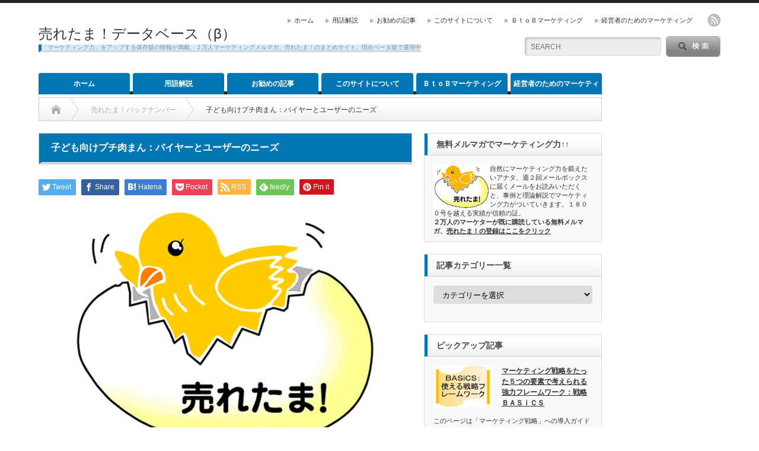

--- FILE ---
content_type: text/html; charset=UTF-8
request_url: https://uretama.com/uretama-20210426/
body_size: 17230
content:
<!DOCTYPE html PUBLIC "-//W3C//DTD XHTML 1.1//EN" "http://www.w3.org/TR/xhtml11/DTD/xhtml11.dtd">
<!--[if lt IE 9]><html xmlns="http://www.w3.org/1999/xhtml" class="ie"><![endif]-->
<!--[if (gt IE 9)|!(IE)]><!--><html xmlns="http://www.w3.org/1999/xhtml"><!--<![endif]-->
<head profile="http://gmpg.org/xfn/11">
<meta http-equiv="Content-Type" content="text/html; charset=UTF-8" />
<meta http-equiv="X-UA-Compatible" content="IE=edge,chrome=1" />
<meta name="viewport" content="width=device-width" />

<meta name="description" content="この記事は、マーケティングメルマガ「売れたま！」で配信された「商品開発編Vol.106 2021/04/26　子ども向けプチ肉まん：バイヤーとユーザーのニーズ」を編集したものです。このサイトで取り上げるものはごく一部です。" />

<link rel="alternate" type="application/rss+xml" title="売れたま！データベース（β） RSS Feed" href="https://uretama.com/feed/" />
<link rel="alternate" type="application/atom+xml" title="売れたま！データベース（β） Atom Feed" href="https://uretama.com/feed/atom/" /> 
<link rel="pingback" href="https://uretama.com/xmlrpc.php" />

 

		<!-- All in One SEO 4.2.0 -->
		<title>子ども向けプチ肉まん：バイヤーとユーザーのニーズ | 売れたま！データベース（β）</title>
		<meta name="robots" content="max-image-preview:large" />
		<link rel="canonical" href="https://uretama.com/uretama-20210426/" />
		<meta property="og:locale" content="ja_JP" />
		<meta property="og:site_name" content="売れたま！データベース（β） | 「マーケティング力」をアップする保存版の情報が満載、２万人マーケティングメルマガ、売れたま！のまとめサイト。現在ベータ版で運用中" />
		<meta property="og:type" content="article" />
		<meta property="og:title" content="子ども向けプチ肉まん：バイヤーとユーザーのニーズ | 売れたま！データベース（β）" />
		<meta property="og:url" content="https://uretama.com/uretama-20210426/" />
		<meta property="article:published_time" content="2021-05-11T17:47:40+00:00" />
		<meta property="article:modified_time" content="2021-05-14T16:40:23+00:00" />
		<meta name="twitter:card" content="summary" />
		<meta name="twitter:title" content="子ども向けプチ肉まん：バイヤーとユーザーのニーズ | 売れたま！データベース（β）" />
		<script type="application/ld+json" class="aioseo-schema">
			{"@context":"https:\/\/schema.org","@graph":[{"@type":"WebSite","@id":"https:\/\/uretama.com\/#website","url":"https:\/\/uretama.com\/","name":"\u58f2\u308c\u305f\u307e\uff01\u30c7\u30fc\u30bf\u30d9\u30fc\u30b9\uff08\u03b2\uff09","description":"\u300c\u30de\u30fc\u30b1\u30c6\u30a3\u30f3\u30b0\u529b\u300d\u3092\u30a2\u30c3\u30d7\u3059\u308b\u4fdd\u5b58\u7248\u306e\u60c5\u5831\u304c\u6e80\u8f09\u3001\uff12\u4e07\u4eba\u30de\u30fc\u30b1\u30c6\u30a3\u30f3\u30b0\u30e1\u30eb\u30de\u30ac\u3001\u58f2\u308c\u305f\u307e\uff01\u306e\u307e\u3068\u3081\u30b5\u30a4\u30c8\u3002\u73fe\u5728\u30d9\u30fc\u30bf\u7248\u3067\u904b\u7528\u4e2d","inLanguage":"ja","publisher":{"@id":"https:\/\/uretama.com\/#organization"}},{"@type":"Organization","@id":"https:\/\/uretama.com\/#organization","name":"\u58f2\u308c\u305f\u307e\uff01\u30c7\u30fc\u30bf\u30d9\u30fc\u30b9\uff08\u03b2\uff09","url":"https:\/\/uretama.com\/"},{"@type":"BreadcrumbList","@id":"https:\/\/uretama.com\/uretama-20210426\/#breadcrumblist","itemListElement":[{"@type":"ListItem","@id":"https:\/\/uretama.com\/#listItem","position":1,"item":{"@type":"WebPage","@id":"https:\/\/uretama.com\/","name":"\u30db\u30fc\u30e0","description":"\u300c\u58f2\u308b\u529b\u300d\u3092\u30a2\u30c3\u30d7\u3059\u308b\u4fdd\u5b58\u7248\u306e\u60c5\u5831\u304c\u6e80\u8f09\u3001\uff12\u4e07\u4eba\u30de\u30fc\u30b1\u30c6\u30a3\u30f3\u30b0\u30e1\u30eb\u30de\u30ac\u3001\u58f2\u308c\u305f\u307e\uff01\u306e\u307e\u3068\u3081\u30b5\u30a4\u30c8\u3002\u73fe\u5728\u30d9\u30fc\u30bf\u7248\u3067\u904b\u7528\u4e2d","url":"https:\/\/uretama.com\/"},"nextItem":"https:\/\/uretama.com\/uretama-20210426\/#listItem"},{"@type":"ListItem","@id":"https:\/\/uretama.com\/uretama-20210426\/#listItem","position":2,"item":{"@type":"WebPage","@id":"https:\/\/uretama.com\/uretama-20210426\/","name":"\u5b50\u3069\u3082\u5411\u3051\u30d7\u30c1\u8089\u307e\u3093\uff1a\u30d0\u30a4\u30e4\u30fc\u3068\u30e6\u30fc\u30b6\u30fc\u306e\u30cb\u30fc\u30ba","url":"https:\/\/uretama.com\/uretama-20210426\/"},"previousItem":"https:\/\/uretama.com\/#listItem"}]},{"@type":"Person","@id":"https:\/\/uretama.com\/author\/uretama\/#author","url":"https:\/\/uretama.com\/author\/uretama\/","name":"uretama","image":{"@type":"ImageObject","@id":"https:\/\/uretama.com\/uretama-20210426\/#authorImage","url":"https:\/\/secure.gravatar.com\/avatar\/892ba5f891f1041dbeee0d2d1450199a?s=96&d=mm&r=g","width":96,"height":96,"caption":"uretama"}},{"@type":"WebPage","@id":"https:\/\/uretama.com\/uretama-20210426\/#webpage","url":"https:\/\/uretama.com\/uretama-20210426\/","name":"\u5b50\u3069\u3082\u5411\u3051\u30d7\u30c1\u8089\u307e\u3093\uff1a\u30d0\u30a4\u30e4\u30fc\u3068\u30e6\u30fc\u30b6\u30fc\u306e\u30cb\u30fc\u30ba | \u58f2\u308c\u305f\u307e\uff01\u30c7\u30fc\u30bf\u30d9\u30fc\u30b9\uff08\u03b2\uff09","inLanguage":"ja","isPartOf":{"@id":"https:\/\/uretama.com\/#website"},"breadcrumb":{"@id":"https:\/\/uretama.com\/uretama-20210426\/#breadcrumblist"},"author":"https:\/\/uretama.com\/author\/uretama\/#author","creator":"https:\/\/uretama.com\/author\/uretama\/#author","image":{"@type":"ImageObject","@id":"https:\/\/uretama.com\/#mainImage","url":"https:\/\/uretama.com\/wp-content\/uploads\/2021\/05\/uretamalogo600.gif","width":600,"height":401,"caption":"\u58f2\u308c\u305f\u307e\uff01\u30ed\u30b4"},"primaryImageOfPage":{"@id":"https:\/\/uretama.com\/uretama-20210426\/#mainImage"},"datePublished":"2021-05-11T17:47:40+09:00","dateModified":"2021-05-14T16:40:23+09:00"},{"@type":"Article","@id":"https:\/\/uretama.com\/uretama-20210426\/#article","name":"\u5b50\u3069\u3082\u5411\u3051\u30d7\u30c1\u8089\u307e\u3093\uff1a\u30d0\u30a4\u30e4\u30fc\u3068\u30e6\u30fc\u30b6\u30fc\u306e\u30cb\u30fc\u30ba | \u58f2\u308c\u305f\u307e\uff01\u30c7\u30fc\u30bf\u30d9\u30fc\u30b9\uff08\u03b2\uff09","inLanguage":"ja","headline":"\u5b50\u3069\u3082\u5411\u3051\u30d7\u30c1\u8089\u307e\u3093\uff1a\u30d0\u30a4\u30e4\u30fc\u3068\u30e6\u30fc\u30b6\u30fc\u306e\u30cb\u30fc\u30ba","author":{"@id":"https:\/\/uretama.com\/author\/uretama\/#author"},"publisher":{"@id":"https:\/\/uretama.com\/#organization"},"datePublished":"2021-05-11T17:47:40+09:00","dateModified":"2021-05-14T16:40:23+09:00","articleSection":"\u58f2\u308c\u305f\u307e\uff01\u30d0\u30c3\u30af\u30ca\u30f3\u30d0\u30fc, uretama","mainEntityOfPage":{"@id":"https:\/\/uretama.com\/uretama-20210426\/#webpage"},"isPartOf":{"@id":"https:\/\/uretama.com\/uretama-20210426\/#webpage"},"image":{"@type":"ImageObject","@id":"https:\/\/uretama.com\/#articleImage","url":"https:\/\/uretama.com\/wp-content\/uploads\/2021\/05\/uretamalogo600.gif","width":600,"height":401,"caption":"\u58f2\u308c\u305f\u307e\uff01\u30ed\u30b4"}}]}
		</script>
		<!-- All in One SEO -->

		<!-- This site uses the Google Analytics by MonsterInsights plugin v9.10.0 - Using Analytics tracking - https://www.monsterinsights.com/ -->
		<!-- Note: MonsterInsights is not currently configured on this site. The site owner needs to authenticate with Google Analytics in the MonsterInsights settings panel. -->
					<!-- No tracking code set -->
				<!-- / Google Analytics by MonsterInsights -->
		<style id='global-styles-inline-css' type='text/css'>
body{--wp--preset--color--black: #000000;--wp--preset--color--cyan-bluish-gray: #abb8c3;--wp--preset--color--white: #ffffff;--wp--preset--color--pale-pink: #f78da7;--wp--preset--color--vivid-red: #cf2e2e;--wp--preset--color--luminous-vivid-orange: #ff6900;--wp--preset--color--luminous-vivid-amber: #fcb900;--wp--preset--color--light-green-cyan: #7bdcb5;--wp--preset--color--vivid-green-cyan: #00d084;--wp--preset--color--pale-cyan-blue: #8ed1fc;--wp--preset--color--vivid-cyan-blue: #0693e3;--wp--preset--color--vivid-purple: #9b51e0;--wp--preset--gradient--vivid-cyan-blue-to-vivid-purple: linear-gradient(135deg,rgba(6,147,227,1) 0%,rgb(155,81,224) 100%);--wp--preset--gradient--light-green-cyan-to-vivid-green-cyan: linear-gradient(135deg,rgb(122,220,180) 0%,rgb(0,208,130) 100%);--wp--preset--gradient--luminous-vivid-amber-to-luminous-vivid-orange: linear-gradient(135deg,rgba(252,185,0,1) 0%,rgba(255,105,0,1) 100%);--wp--preset--gradient--luminous-vivid-orange-to-vivid-red: linear-gradient(135deg,rgba(255,105,0,1) 0%,rgb(207,46,46) 100%);--wp--preset--gradient--very-light-gray-to-cyan-bluish-gray: linear-gradient(135deg,rgb(238,238,238) 0%,rgb(169,184,195) 100%);--wp--preset--gradient--cool-to-warm-spectrum: linear-gradient(135deg,rgb(74,234,220) 0%,rgb(151,120,209) 20%,rgb(207,42,186) 40%,rgb(238,44,130) 60%,rgb(251,105,98) 80%,rgb(254,248,76) 100%);--wp--preset--gradient--blush-light-purple: linear-gradient(135deg,rgb(255,206,236) 0%,rgb(152,150,240) 100%);--wp--preset--gradient--blush-bordeaux: linear-gradient(135deg,rgb(254,205,165) 0%,rgb(254,45,45) 50%,rgb(107,0,62) 100%);--wp--preset--gradient--luminous-dusk: linear-gradient(135deg,rgb(255,203,112) 0%,rgb(199,81,192) 50%,rgb(65,88,208) 100%);--wp--preset--gradient--pale-ocean: linear-gradient(135deg,rgb(255,245,203) 0%,rgb(182,227,212) 50%,rgb(51,167,181) 100%);--wp--preset--gradient--electric-grass: linear-gradient(135deg,rgb(202,248,128) 0%,rgb(113,206,126) 100%);--wp--preset--gradient--midnight: linear-gradient(135deg,rgb(2,3,129) 0%,rgb(40,116,252) 100%);--wp--preset--duotone--dark-grayscale: url('#wp-duotone-dark-grayscale');--wp--preset--duotone--grayscale: url('#wp-duotone-grayscale');--wp--preset--duotone--purple-yellow: url('#wp-duotone-purple-yellow');--wp--preset--duotone--blue-red: url('#wp-duotone-blue-red');--wp--preset--duotone--midnight: url('#wp-duotone-midnight');--wp--preset--duotone--magenta-yellow: url('#wp-duotone-magenta-yellow');--wp--preset--duotone--purple-green: url('#wp-duotone-purple-green');--wp--preset--duotone--blue-orange: url('#wp-duotone-blue-orange');--wp--preset--font-size--small: 13px;--wp--preset--font-size--medium: 20px;--wp--preset--font-size--large: 36px;--wp--preset--font-size--x-large: 42px;--wp--preset--spacing--20: 0.44rem;--wp--preset--spacing--30: 0.67rem;--wp--preset--spacing--40: 1rem;--wp--preset--spacing--50: 1.5rem;--wp--preset--spacing--60: 2.25rem;--wp--preset--spacing--70: 3.38rem;--wp--preset--spacing--80: 5.06rem;}:where(.is-layout-flex){gap: 0.5em;}body .is-layout-flow > .alignleft{float: left;margin-inline-start: 0;margin-inline-end: 2em;}body .is-layout-flow > .alignright{float: right;margin-inline-start: 2em;margin-inline-end: 0;}body .is-layout-flow > .aligncenter{margin-left: auto !important;margin-right: auto !important;}body .is-layout-constrained > .alignleft{float: left;margin-inline-start: 0;margin-inline-end: 2em;}body .is-layout-constrained > .alignright{float: right;margin-inline-start: 2em;margin-inline-end: 0;}body .is-layout-constrained > .aligncenter{margin-left: auto !important;margin-right: auto !important;}body .is-layout-constrained > :where(:not(.alignleft):not(.alignright):not(.alignfull)){max-width: var(--wp--style--global--content-size);margin-left: auto !important;margin-right: auto !important;}body .is-layout-constrained > .alignwide{max-width: var(--wp--style--global--wide-size);}body .is-layout-flex{display: flex;}body .is-layout-flex{flex-wrap: wrap;align-items: center;}body .is-layout-flex > *{margin: 0;}:where(.wp-block-columns.is-layout-flex){gap: 2em;}.has-black-color{color: var(--wp--preset--color--black) !important;}.has-cyan-bluish-gray-color{color: var(--wp--preset--color--cyan-bluish-gray) !important;}.has-white-color{color: var(--wp--preset--color--white) !important;}.has-pale-pink-color{color: var(--wp--preset--color--pale-pink) !important;}.has-vivid-red-color{color: var(--wp--preset--color--vivid-red) !important;}.has-luminous-vivid-orange-color{color: var(--wp--preset--color--luminous-vivid-orange) !important;}.has-luminous-vivid-amber-color{color: var(--wp--preset--color--luminous-vivid-amber) !important;}.has-light-green-cyan-color{color: var(--wp--preset--color--light-green-cyan) !important;}.has-vivid-green-cyan-color{color: var(--wp--preset--color--vivid-green-cyan) !important;}.has-pale-cyan-blue-color{color: var(--wp--preset--color--pale-cyan-blue) !important;}.has-vivid-cyan-blue-color{color: var(--wp--preset--color--vivid-cyan-blue) !important;}.has-vivid-purple-color{color: var(--wp--preset--color--vivid-purple) !important;}.has-black-background-color{background-color: var(--wp--preset--color--black) !important;}.has-cyan-bluish-gray-background-color{background-color: var(--wp--preset--color--cyan-bluish-gray) !important;}.has-white-background-color{background-color: var(--wp--preset--color--white) !important;}.has-pale-pink-background-color{background-color: var(--wp--preset--color--pale-pink) !important;}.has-vivid-red-background-color{background-color: var(--wp--preset--color--vivid-red) !important;}.has-luminous-vivid-orange-background-color{background-color: var(--wp--preset--color--luminous-vivid-orange) !important;}.has-luminous-vivid-amber-background-color{background-color: var(--wp--preset--color--luminous-vivid-amber) !important;}.has-light-green-cyan-background-color{background-color: var(--wp--preset--color--light-green-cyan) !important;}.has-vivid-green-cyan-background-color{background-color: var(--wp--preset--color--vivid-green-cyan) !important;}.has-pale-cyan-blue-background-color{background-color: var(--wp--preset--color--pale-cyan-blue) !important;}.has-vivid-cyan-blue-background-color{background-color: var(--wp--preset--color--vivid-cyan-blue) !important;}.has-vivid-purple-background-color{background-color: var(--wp--preset--color--vivid-purple) !important;}.has-black-border-color{border-color: var(--wp--preset--color--black) !important;}.has-cyan-bluish-gray-border-color{border-color: var(--wp--preset--color--cyan-bluish-gray) !important;}.has-white-border-color{border-color: var(--wp--preset--color--white) !important;}.has-pale-pink-border-color{border-color: var(--wp--preset--color--pale-pink) !important;}.has-vivid-red-border-color{border-color: var(--wp--preset--color--vivid-red) !important;}.has-luminous-vivid-orange-border-color{border-color: var(--wp--preset--color--luminous-vivid-orange) !important;}.has-luminous-vivid-amber-border-color{border-color: var(--wp--preset--color--luminous-vivid-amber) !important;}.has-light-green-cyan-border-color{border-color: var(--wp--preset--color--light-green-cyan) !important;}.has-vivid-green-cyan-border-color{border-color: var(--wp--preset--color--vivid-green-cyan) !important;}.has-pale-cyan-blue-border-color{border-color: var(--wp--preset--color--pale-cyan-blue) !important;}.has-vivid-cyan-blue-border-color{border-color: var(--wp--preset--color--vivid-cyan-blue) !important;}.has-vivid-purple-border-color{border-color: var(--wp--preset--color--vivid-purple) !important;}.has-vivid-cyan-blue-to-vivid-purple-gradient-background{background: var(--wp--preset--gradient--vivid-cyan-blue-to-vivid-purple) !important;}.has-light-green-cyan-to-vivid-green-cyan-gradient-background{background: var(--wp--preset--gradient--light-green-cyan-to-vivid-green-cyan) !important;}.has-luminous-vivid-amber-to-luminous-vivid-orange-gradient-background{background: var(--wp--preset--gradient--luminous-vivid-amber-to-luminous-vivid-orange) !important;}.has-luminous-vivid-orange-to-vivid-red-gradient-background{background: var(--wp--preset--gradient--luminous-vivid-orange-to-vivid-red) !important;}.has-very-light-gray-to-cyan-bluish-gray-gradient-background{background: var(--wp--preset--gradient--very-light-gray-to-cyan-bluish-gray) !important;}.has-cool-to-warm-spectrum-gradient-background{background: var(--wp--preset--gradient--cool-to-warm-spectrum) !important;}.has-blush-light-purple-gradient-background{background: var(--wp--preset--gradient--blush-light-purple) !important;}.has-blush-bordeaux-gradient-background{background: var(--wp--preset--gradient--blush-bordeaux) !important;}.has-luminous-dusk-gradient-background{background: var(--wp--preset--gradient--luminous-dusk) !important;}.has-pale-ocean-gradient-background{background: var(--wp--preset--gradient--pale-ocean) !important;}.has-electric-grass-gradient-background{background: var(--wp--preset--gradient--electric-grass) !important;}.has-midnight-gradient-background{background: var(--wp--preset--gradient--midnight) !important;}.has-small-font-size{font-size: var(--wp--preset--font-size--small) !important;}.has-medium-font-size{font-size: var(--wp--preset--font-size--medium) !important;}.has-large-font-size{font-size: var(--wp--preset--font-size--large) !important;}.has-x-large-font-size{font-size: var(--wp--preset--font-size--x-large) !important;}
.wp-block-navigation a:where(:not(.wp-element-button)){color: inherit;}
:where(.wp-block-columns.is-layout-flex){gap: 2em;}
.wp-block-pullquote{font-size: 1.5em;line-height: 1.6;}
</style>
<link rel='stylesheet' id='wpo_min-header-0-css' href='https://uretama.com/wp-content/cache/wpo-minify/1687190791/assets/wpo-minify-header-f8051bc5.min.css' type='text/css' media='all' />
<script type='text/javascript' src='https://uretama.com/wp-content/cache/wpo-minify/1687190791/assets/wpo-minify-header-f53a0c17.min.js' id='wpo_min-header-0-js'></script>
<link rel="https://api.w.org/" href="https://uretama.com/wp-json/" /><link rel="alternate" type="application/json" href="https://uretama.com/wp-json/wp/v2/posts/1107" /><link rel='shortlink' href='https://uretama.com/?p=1107' />
<link rel="alternate" type="application/json+oembed" href="https://uretama.com/wp-json/oembed/1.0/embed?url=https%3A%2F%2Furetama.com%2Furetama-20210426%2F" />
<link rel="alternate" type="text/xml+oembed" href="https://uretama.com/wp-json/oembed/1.0/embed?url=https%3A%2F%2Furetama.com%2Furetama-20210426%2F&#038;format=xml" />
<style type="text/css"></style><link rel="icon" href="https://uretama.com/wp-content/uploads/2021/05/cropped-uretama512-2-3-32x32.gif" sizes="32x32" />
<link rel="icon" href="https://uretama.com/wp-content/uploads/2021/05/cropped-uretama512-2-3-192x192.gif" sizes="192x192" />
<link rel="apple-touch-icon" href="https://uretama.com/wp-content/uploads/2021/05/cropped-uretama512-2-3-180x180.gif" />
<meta name="msapplication-TileImage" content="https://uretama.com/wp-content/uploads/2021/05/cropped-uretama512-2-3-270x270.gif" />

<link rel="stylesheet" href="https://uretama.com/wp-content/themes/opinion_tcd018/style.css?ver=4.10.2" type="text/css" />
<link rel="stylesheet" href="https://uretama.com/wp-content/themes/opinion_tcd018/comment-style.css?ver=4.10.2" type="text/css" />

<link rel="stylesheet" media="screen and (min-width:769px)" href="https://uretama.com/wp-content/themes/opinion_tcd018/style_pc.css?ver=4.10.2" type="text/css" />
<link rel="stylesheet" media="screen and (max-width:768px)" href="https://uretama.com/wp-content/themes/opinion_tcd018/style_sp.css?ver=4.10.2" type="text/css" />
<link rel="stylesheet" media="screen and (max-width:768px)" href="https://uretama.com/wp-content/themes/opinion_tcd018/footer-bar/footer-bar.css?ver=?ver=4.10.2">

<link rel="stylesheet" href="https://uretama.com/wp-content/themes/opinion_tcd018/japanese.css?ver=4.10.2" type="text/css" />

<script type="text/javascript" src="https://uretama.com/wp-content/themes/opinion_tcd018/js/jscript.js?ver=4.10.2"></script>
<script type="text/javascript" src="https://uretama.com/wp-content/themes/opinion_tcd018/js/scroll.js?ver=4.10.2"></script>
<script type="text/javascript" src="https://uretama.com/wp-content/themes/opinion_tcd018/js/comment.js?ver=4.10.2"></script>
<script type="text/javascript" src="https://uretama.com/wp-content/themes/opinion_tcd018/js/rollover.js?ver=4.10.2"></script>
<!--[if lt IE 9]>
<link id="stylesheet" rel="stylesheet" href="https://uretama.com/wp-content/themes/opinion_tcd018/style_pc.css?ver=4.10.2" type="text/css" />
<script type="text/javascript" src="https://uretama.com/wp-content/themes/opinion_tcd018/js/ie.js?ver=4.10.2"></script>
<link rel="stylesheet" href="https://uretama.com/wp-content/themes/opinion_tcd018/ie.css" type="text/css" />
<![endif]-->

<!--[if IE 7]>
<link rel="stylesheet" href="https://uretama.com/wp-content/themes/opinion_tcd018/ie7.css" type="text/css" />
<![endif]-->


<style type="text/css">

body { font-size:16px; }

a:hover, #index_featured_post .post2 h4.title a:hover, #index_featured_post a, #logo a:hover, #footer_logo_text a:hover
 { color:#0077B3; }

.pc #global_menu li a, .archive_headline, .page_navi a:hover:hover, #single_title h2, #submit_comment:hover, #author_link:hover, #previous_next_post a:hover, #news_title h2,
 .profile_author_link:hover, #return_top, .author_social_link li.author_link a
 { background-color:#0077B3; }

#comment_textarea textarea:focus, #guest_info input:focus
 { border-color:#0077B3; }

#index_featured_post .post2 h4.title a:hover, #index_featured_post a:hover
 { color:#57BDCC; }

.pc #global_menu li a:hover, #return_top:hover, .author_social_link li.author_link a:hover
 { background-color:#57BDCC; }


h2 {
  padding: 0.4em 0.5em;/*文字の上下 左右の余白*/
  color: #494949;/*文字色*/
  background: #D5EEFF;/*背景色*/
  border-left: solid 5px #0077B3;/*左線*/
  border-bottom: solid 3px #d7d7d7;/*下線*/
}
h3 {
  clear: both;
  padding: 0.25em 0.5em;/*上下 左右の余白*/
  color: #494949;/*文字色*/
  background: transparent;/*背景透明に*/
  /*線の種類（実線） 太さ 色*/
  border-left: solid 5px #0077B3;/*左線*/
  border-bottom: solid 3px #0077B3;
}
h4 {
  clear: both;
  padding: 0.25em 0.5em;/*上下 左右の余白*/
  color: #494949;/*文字色*/
  background: transparent;/*背景透明に*/
  /*線の種類（実線） 太さ 色*/
  border-left: solid 5px #0077B3;/*左線*/
}
.box27 {
    position: relative;
    margin: 2em 0;
    padding: 0.5em 1em;
    border: solid 3px #0077B3;
}
.box27 .box-title {
    position: absolute;
    display: inline-block;
    top: -27px;
    left: -3px;
    padding: 0 9px;
    height: 25px;
    line-height: 25px;
    font-size: 17px;
    background: #0077B3;
    color: #ffffff;
    font-weight: bold;
    border-radius: 5px 5px 0 0;
}
.box27 p {
    margin: 0; 
    padding: 0;
}

.box29 {
    margin: 2em 0;
    background: #D5EEFF;
}
.box29 .box-title {
    font-size: 1.2em;
    background: #0077B3;
    padding: 4px;
    text-align: center;
    color: #FFF;
    font-weight: bold;
    letter-spacing: 0.05em;
}
.box29 p {
    padding: 15px 20px;
    margin: 0;
}


<div class="box30">
    <div class="box-title">ここにタイトル</div>
    <p>ここに文章</p>
</div>
.box30 {
    margin: 2em 0;
    background: #f1f1f1;
    box-shadow: 0 2px 4px rgba(0, 0, 0, 0.22);
}
.box30 .box-title {
    font-size: 1.2em;
    background: #5fc2f5;
    padding: 4px;
    text-align: center;
    color: #FFF;
    font-weight: bold;
    letter-spacing: 0.05em;
}
.box30 p {
    padding: 15px 20px;
    margin: 0;
}


</style>


</head>
<body class="post-template-default single single-post postid-1107 single-format-standard category-69">

 <div id="header_wrap">

  <div id="header" class="clearfix">

  <!-- logo -->
   <div id='logo_text'>
<h1 id="logo"><a href="https://uretama.com/">売れたま！データベース（β）</a></h1>
<h2 id="description">「マーケティング力」をアップする保存版の情報が満載、２万人マーケティングメルマガ、売れたま！のまとめサイト。現在ベータ版で運用中</h2>
</div>


   <!-- header meu -->
   <div id="header_menu_area">

    <div id="header_menu">
     <ul id="menu-globalnavi" class="menu"><li id="menu-item-606" class="menu-item menu-item-type-custom menu-item-object-custom menu-item-home menu-item-606"><a href="http://uretama.com/">ホーム</a></li>
<li id="menu-item-607" class="menu-item menu-item-type-post_type menu-item-object-page menu-item-607"><a href="https://uretama.com/%e7%94%a8%e8%aa%9e%e8%a7%a3%e8%aa%ac/">用語解説</a></li>
<li id="menu-item-636" class="menu-item menu-item-type-post_type menu-item-object-page menu-item-636"><a href="https://uretama.com/%e3%81%8a%e5%8b%a7%e3%82%81%e8%a8%98%e4%ba%8b/%e8%89%b2%e3%80%85%e7%b7%a8/">お勧めの記事</a></li>
<li id="menu-item-610" class="menu-item menu-item-type-post_type menu-item-object-page menu-item-home menu-item-610"><a href="https://uretama.com/about/">このサイトについて</a></li>
<li id="menu-item-1076" class="menu-item menu-item-type-taxonomy menu-item-object-category menu-item-1076 menu-category-70"><a href="https://uretama.com/category/b2bmarketing/">ＢｔｏＢマーケティング</a></li>
<li id="menu-item-1077" class="menu-item menu-item-type-taxonomy menu-item-object-category menu-item-1077 menu-category-67"><a href="https://uretama.com/category/marketing-for-managers/">経営者のためのマーケティング</a></li>
</ul>    </div>

        <!-- social button -->
        <ul class="social_link clearfix" id="header_social_link">
          <li class="rss"><a class="target_blank" href="https://uretama.com/feed/">rss</a></li>
                   </ul>
        
   </div><!-- END #header_menu_area -->

   <!-- search area -->
   <div class="search_area">
        <form method="get" id="searchform" action="https://uretama.com/">
     <div id="search_button"><input type="submit" value="SEARCH" /></div>
     <div id="search_input"><input type="text" value="SEARCH" name="s" onfocus="if (this.value == 'SEARCH') this.value = '';" onblur="if (this.value == '') this.value = 'SEARCH';" /></div>
    </form>
       </div>

   <!-- banner -->
         
   <a href="#" class="menu_button"></a>

  </div><!-- END #header -->

 </div><!-- END #header_wrap -->

 <!-- global menu -->
  <div id="global_menu" class="clearfix">
  <ul id="menu-globalnavi-1" class="menu"><li class="menu-item menu-item-type-custom menu-item-object-custom menu-item-home menu-item-606"><a href="http://uretama.com/">ホーム</a></li>
<li class="menu-item menu-item-type-post_type menu-item-object-page menu-item-has-children menu-item-607"><a href="https://uretama.com/%e7%94%a8%e8%aa%9e%e8%a7%a3%e8%aa%ac/">用語解説</a>
<ul class="sub-menu">
	<li id="menu-item-623" class="menu-item menu-item-type-post_type menu-item-object-page menu-item-has-children menu-item-623"><a href="https://uretama.com/%e7%94%a8%e8%aa%9e%e8%a7%a3%e8%aa%ac/%e6%88%a6%e7%95%a5%e7%94%a8%e8%aa%9e/">戦略用語</a>
	<ul class="sub-menu">
		<li id="menu-item-624" class="menu-item menu-item-type-post_type menu-item-object-page menu-item-624"><a href="https://uretama.com/%e7%94%a8%e8%aa%9e%e8%a7%a3%e8%aa%ac/%e6%88%a6%e7%95%a5%ef%bd%82%ef%bd%81%ef%bd%93%ef%bd%89%ef%bd%83%ef%bd%93/">戦略ＢＡＳｉＣＳ</a></li>
		<li id="menu-item-626" class="menu-item menu-item-type-post_type menu-item-object-page menu-item-626"><a href="https://uretama.com/%e7%94%a8%e8%aa%9e%e8%a7%a3%e8%aa%ac/%e3%83%94%e3%83%a9%e3%83%9f%e3%83%83%e3%83%89%e3%83%84%e3%83%bc%e3%83%ab%e3%80%82/%e3%83%9e%e3%82%a4%e3%83%b3%e3%83%89%e3%83%95%e3%83%ad%e3%83%bc/">マインドフロー</a></li>
		<li id="menu-item-625" class="menu-item menu-item-type-post_type menu-item-object-page menu-item-625"><a href="https://uretama.com/%e7%94%a8%e8%aa%9e%e8%a7%a3%e8%aa%ac/%e3%83%94%e3%83%a9%e3%83%9f%e3%83%83%e3%83%89%e3%83%84%e3%83%bc%e3%83%ab%e3%80%82/%e3%83%97%e3%83%ad%e3%83%80%e3%82%af%e3%83%88%e3%83%95%e3%83%ad%e3%83%bc/">プロダクトフロー</a></li>
		<li id="menu-item-634" class="menu-item menu-item-type-post_type menu-item-object-page menu-item-634"><a href="https://uretama.com/%e7%94%a8%e8%aa%9e%e8%a7%a3%e8%aa%ac/%e6%88%a6%e7%95%a5%e7%94%a8%e8%aa%9e/%ef%bc%93%e3%81%a4%e3%81%ae%e5%b7%ae%e5%88%a5%e5%8c%96%e8%bb%b8/">３つの差別化軸</a></li>
		<li id="menu-item-627" class="menu-item menu-item-type-post_type menu-item-object-page menu-item-627"><a href="https://uretama.com/%e7%94%a8%e8%aa%9e%e8%a7%a3%e8%aa%ac/%e3%83%94%e3%83%a9%e3%83%9f%e3%83%83%e3%83%89%e3%83%84%e3%83%bc%e3%83%ab%e3%80%82/%e4%b8%80%e8%b2%ab%e6%80%a7%e3%81%a8%e5%85%b7%e4%bd%93%e6%80%a7/">売上５原則</a></li>
		<li id="menu-item-633" class="menu-item menu-item-type-post_type menu-item-object-page menu-item-633"><a href="https://uretama.com/%e7%94%a8%e8%aa%9e%e8%a7%a3%e8%aa%ac/%e6%88%a6%e7%95%a5%e7%94%a8%e8%aa%9e/%e6%88%a6%e7%95%a5%e6%8c%87%e6%a8%99%e3%83%bb%e5%8b%9d%e5%88%a9%e3%81%ae%e6%96%b9%e7%a8%8b%e5%bc%8f/">戦略指標・勝利の方程式</a></li>
		<li id="menu-item-628" class="menu-item menu-item-type-post_type menu-item-object-page menu-item-628"><a href="https://uretama.com/%e7%94%a8%e8%aa%9e%e8%a7%a3%e8%aa%ac/%e5%ae%9f%e6%88%a6%e6%89%8b%e6%b3%95/%e3%83%9e%e3%83%8b%e3%82%a2%e3%83%88%e3%83%a9%e3%83%83%e3%83%97/">マニアトラップ</a></li>
	</ul>
</li>
	<li id="menu-item-641" class="menu-item menu-item-type-post_type menu-item-object-page menu-item-has-children menu-item-641"><a href="https://uretama.com/%e7%94%a8%e8%aa%9e%e8%a7%a3%e8%aa%ac/%e5%9f%ba%e7%a4%8e%e7%94%a8%e8%aa%9e/">基礎用語</a>
	<ul class="sub-menu">
		<li id="menu-item-632" class="menu-item menu-item-type-post_type menu-item-object-page menu-item-632"><a href="https://uretama.com/%e7%94%a8%e8%aa%9e%e8%a7%a3%e8%aa%ac/%e5%9f%ba%e7%a4%8e%e7%94%a8%e8%aa%9e/%ef%bc%94%e3%81%a4%e3%81%ae%e5%9f%ba%e7%a4%8e%e7%94%a8%e8%aa%9e/">４つの基礎用語</a></li>
		<li id="menu-item-631" class="menu-item menu-item-type-post_type menu-item-object-page menu-item-631"><a href="https://uretama.com/%e7%94%a8%e8%aa%9e%e8%a7%a3%e8%aa%ac/%e5%9f%ba%e7%a4%8e%e7%94%a8%e8%aa%9e/%e4%b8%80%e8%b2%ab%e6%80%a7%e3%81%a8%e5%85%b7%e4%bd%93%e6%80%a7-2/">一貫性と具体性</a></li>
	</ul>
</li>
	<li id="menu-item-642" class="menu-item menu-item-type-post_type menu-item-object-page menu-item-has-children menu-item-642"><a href="https://uretama.com/%e7%94%a8%e8%aa%9e%e8%a7%a3%e8%aa%ac/%e5%ae%9f%e6%88%a6%e6%89%8b%e6%b3%95/">実戦手法</a>
	<ul class="sub-menu">
		<li id="menu-item-629" class="menu-item menu-item-type-post_type menu-item-object-page menu-item-629"><a href="https://uretama.com/%e7%94%a8%e8%aa%9e%e8%a7%a3%e8%aa%ac/%e5%ae%9f%e6%88%a6%e6%89%8b%e6%b3%95/%e4%be%a1%e5%80%a4%e3%82%ae%e3%83%a3%e3%83%83%e3%83%97/">価値ギャップ</a></li>
		<li id="menu-item-630" class="menu-item menu-item-type-post_type menu-item-object-page menu-item-630"><a href="https://uretama.com/%e7%94%a8%e8%aa%9e%e8%a7%a3%e8%aa%ac/%e5%ae%9f%e6%88%a6%e6%89%8b%e6%b3%95/%e7%94%a8%e9%80%94%e6%8f%90%e6%a1%88/">用途提案</a></li>
	</ul>
</li>
</ul>
</li>
<li class="menu-item menu-item-type-post_type menu-item-object-page menu-item-has-children menu-item-636"><a href="https://uretama.com/%e3%81%8a%e5%8b%a7%e3%82%81%e8%a8%98%e4%ba%8b/%e8%89%b2%e3%80%85%e7%b7%a8/">お勧めの記事</a>
<ul class="sub-menu">
	<li id="menu-item-1064" class="menu-item menu-item-type-post_type menu-item-object-post menu-item-1064"><a href="https://uretama.com/guide-for-beginner/">まずはこれから！　マーケティングを初めて学ぶ方のためのマーケティング入門ガイド</a></li>
	<li id="menu-item-1062" class="menu-item menu-item-type-post_type menu-item-object-post menu-item-1062"><a href="https://uretama.com/guide-for-strategybasics/">マーケティング戦略をたった５つの要素で考えられる強力フレームワーク：戦略ＢＡＳｉＣＳ</a></li>
	<li id="menu-item-1063" class="menu-item menu-item-type-post_type menu-item-object-post menu-item-1063"><a href="https://uretama.com/marketing-tagyoshukaramanabou/">成功するマーケティングのコツ：売れるマーケティングは他業種から学ぼう！</a></li>
	<li id="menu-item-645" class="menu-item menu-item-type-post_type menu-item-object-page menu-item-645"><a href="https://uretama.com/%e3%81%8a%e5%8b%a7%e3%82%81%e8%a8%98%e4%ba%8b/%e8%89%b2%e3%80%85%e7%b7%a8/2011-07-%e9%81%94%e4%ba%ba%e3%81%b8%e3%81%ae%e9%81%93/">2011-07 達人マーケターへの道</a></li>
	<li id="menu-item-644" class="menu-item menu-item-type-post_type menu-item-object-page menu-item-644"><a href="https://uretama.com/%e3%81%8a%e5%8b%a7%e3%82%81%e8%a8%98%e4%ba%8b/%e5%a3%b2%e5%a4%9a%e7%9c%9f%e5%ad%90%e3%83%bb%e5%8b%9d%e3%82%b7%e3%83%aa%e3%83%bc%e3%82%ba/2013-01-%e3%82%bb%e3%82%b0%e3%83%a1%e3%83%b3%e3%83%86%e3%83%bc%e3%82%b7%e3%83%a7%e3%83%b3%e7%89%b9%e9%9b%86/">2013-01 セグメンテーション特集</a></li>
	<li id="menu-item-637" class="menu-item menu-item-type-post_type menu-item-object-page menu-item-637"><a href="https://uretama.com/%e3%81%8a%e5%8b%a7%e3%82%81%e8%a8%98%e4%ba%8b/%e5%a3%b2%e5%a4%9a%e7%9c%9f%e5%ad%90%e3%83%bb%e5%8b%9d%e3%82%b7%e3%83%aa%e3%83%bc%e3%82%ba/2008-12-%e9%ab%98%e6%a0%a1%e7%94%9f%e3%81%ab%e3%82%82%ef%bd%82%ef%bd%81%ef%bd%93%ef%bd%89%ef%bd%83%ef%bd%93/">2008-12 高校生にもＢＡＳｉＣＳを</a></li>
	<li id="menu-item-638" class="menu-item menu-item-type-post_type menu-item-object-page menu-item-638"><a href="https://uretama.com/%e3%81%8a%e5%8b%a7%e3%82%81%e8%a8%98%e4%ba%8b/%e5%a3%b2%e5%a4%9a%e7%9c%9f%e5%ad%90%e3%83%bb%e5%8b%9d%e3%82%b7%e3%83%aa%e3%83%bc%e3%82%ba/2009-12-%e5%a4%a7%e5%ad%a6%e7%94%9f%e3%81%ab%e3%82%82%ef%bd%82%ef%bd%81%ef%bd%93%ef%bd%89%ef%bd%83%ef%bd%93%e3%82%92/">2009-12 大学生にもＢＡＳｉＣＳを</a></li>
	<li id="menu-item-639" class="menu-item menu-item-type-post_type menu-item-object-page menu-item-639"><a href="https://uretama.com/%e3%81%8a%e5%8b%a7%e3%82%81%e8%a8%98%e4%ba%8b/%e8%89%b2%e3%80%85%e7%b7%a8/2009-01-%e6%97%a5%e6%9c%ac%e3%81%8c%e5%8d%83%e4%ba%ba%e3%81%ae%e6%9d%91%e3%81%a0%e3%81%a3%e3%81%9f%e3%82%89%ef%bc%9f/">2009-01 日本が千人の村だったら？</a></li>
	<li id="menu-item-643" class="menu-item menu-item-type-post_type menu-item-object-page menu-item-643"><a href="https://uretama.com/%e3%81%8a%e5%8b%a7%e3%82%81%e8%a8%98%e4%ba%8b/%ef%bd%82%ef%bd%81%ef%bd%93%ef%bd%89%ef%bd%83%ef%bd%93%e3%82%b7%e3%83%aa%e3%83%bc%e3%82%ba/2006-10-%e9%a1%a7%e5%ae%a2%e3%82%bf%e3%83%bc%e3%82%b2%e3%83%83%e3%83%88%e3%82%92%e6%b1%ba%e3%82%81%e3%82%8b%ef%bc%92%e3%81%a4%e3%81%ae%e6%96%b9%e6%b3%95/">2006-10 未来の顧客：２つの方法</a></li>
	<li id="menu-item-646" class="menu-item menu-item-type-post_type menu-item-object-page menu-item-646"><a href="https://uretama.com/%e3%81%8a%e5%8b%a7%e3%82%81%e8%a8%98%e4%ba%8b/%e5%af%be%e8%ab%87%e7%b7%a8/2010-04%e3%80%80%e6%95%8f%e8%85%95%ef%bd%82%ef%bd%94%ef%bd%8f%ef%bd%82%e5%96%b6%e6%a5%ad%e3%83%9e%e3%83%b3/">2010-04　敏腕ＢｔｏＢ営業マン</a></li>
</ul>
</li>
<li class="menu-item menu-item-type-post_type menu-item-object-page menu-item-home menu-item-has-children menu-item-610"><a href="https://uretama.com/about/">このサイトについて</a>
<ul class="sub-menu">
	<li id="menu-item-635" class="menu-item menu-item-type-post_type menu-item-object-page menu-item-635"><a href="https://uretama.com/about/strategy-and-tactics/">このサイトの運営会社：ストラテジー＆タクティクス株式会社</a></li>
	<li id="menu-item-617" class="menu-item menu-item-type-post_type menu-item-object-page menu-item-617"><a href="https://uretama.com/about/how-to-use-this-site/">サイトの使い方・コンテンツの利用などについて</a></li>
	<li id="menu-item-619" class="menu-item menu-item-type-post_type menu-item-object-page menu-item-619"><a href="https://uretama.com/about/uretama/">読めば自然にマーケティング力が身につく無料マーケティングメルマガ「売れたま！」</a></li>
	<li id="menu-item-612" class="menu-item menu-item-type-post_type menu-item-object-page menu-item-612"><a href="https://uretama.com/about/sato-yoshinori-books/">管理人＆制作者　佐藤義典の著作</a></li>
	<li id="menu-item-640" class="menu-item menu-item-type-post_type menu-item-object-page menu-item-640"><a href="https://uretama.com/about/profile-yoshinorisato/">管理人＆制作者 佐藤義典の略歴やマーケティングに対する考え方</a></li>
</ul>
</li>
<li class="menu-item menu-item-type-taxonomy menu-item-object-category menu-item-1076 menu-category-70"><a href="https://uretama.com/category/b2bmarketing/">ＢｔｏＢマーケティング</a></li>
<li class="menu-item menu-item-type-taxonomy menu-item-object-category menu-item-1077 menu-category-67"><a href="https://uretama.com/category/marketing-for-managers/">経営者のためのマーケティング</a></li>
</ul> </div>
 
 <!-- smartphone banner -->
 
 <div id="contents" class="clearfix">

<div id="main_col">

 <ul id="bread_crumb" class="clearfix" itemscope itemtype="http://schema.org/BreadcrumbList">
 <li itemprop="itemListElement" itemscope itemtype="http://schema.org/ListItem" class="home"><a itemprop="item" href="https://uretama.com/"><span itemprop="name">Home</span></a><meta itemprop="position" content="1" /></li>

  <li itemprop="itemListElement" itemscope itemtype="http://schema.org/ListItem">
    <a itemprop="item" href="https://uretama.com/category/uretama-backnumber/"><span itemprop="name">売れたま！バックナンバー</span></a>
    <meta itemprop="position" content="2" /></li>
  <li itemprop="itemListElement" itemscope itemtype="http://schema.org/ListItem" class="last"><span itemprop="name">子ども向けプチ肉まん：バイヤーとユーザーのニーズ</span><meta itemprop="position" content="3" /></li>

</ul>

 <div id="left_col">

  
  <div id="single_title">
   <h2>子ども向けプチ肉まん：バイヤーとユーザーのニーズ</h2>
   <ul id="single_meta" class="clearfix">
                       </ul>
  </div>

      <div style="clear:both; margin:40px 0 -20px;">
   
<!--Type1-->

<div id="share_top1">

 

<div class="sns">
<ul class="type1 clearfix">
<!--Twitterボタン-->
<li class="twitter">
<a href="//twitter.com/share?text=%E5%AD%90%E3%81%A9%E3%82%82%E5%90%91%E3%81%91%E3%83%97%E3%83%81%E8%82%89%E3%81%BE%E3%82%93%EF%BC%9A%E3%83%90%E3%82%A4%E3%83%A4%E3%83%BC%E3%81%A8%E3%83%A6%E3%83%BC%E3%82%B6%E3%83%BC%E3%81%AE%E3%83%8B%E3%83%BC%E3%82%BA&url=https%3A%2F%2Furetama.com%2Furetama-20210426%2F&via=&tw_p=tweetbutton&related=" onclick="javascript:window.open(this.href, '', 'menubar=no,toolbar=no,resizable=yes,scrollbars=yes,height=400,width=600');return false;"><i class="icon-twitter"></i><span class="ttl">Tweet</span><span class="share-count"></span></a></li>

<!--Facebookボタン-->
<li class="facebook">
<a href="//www.facebook.com/sharer/sharer.php?u=https://uretama.com/uretama-20210426/&amp;t=%E5%AD%90%E3%81%A9%E3%82%82%E5%90%91%E3%81%91%E3%83%97%E3%83%81%E8%82%89%E3%81%BE%E3%82%93%EF%BC%9A%E3%83%90%E3%82%A4%E3%83%A4%E3%83%BC%E3%81%A8%E3%83%A6%E3%83%BC%E3%82%B6%E3%83%BC%E3%81%AE%E3%83%8B%E3%83%BC%E3%82%BA" class="facebook-btn-icon-link" target="blank" rel="nofollow"><i class="icon-facebook"></i><span class="ttl">Share</span><span class="share-count"></span></a></li>

<!--Hatebuボタン-->
<li class="hatebu">
<a href="//b.hatena.ne.jp/add?mode=confirm&url=https%3A%2F%2Furetama.com%2Furetama-20210426%2F" onclick="javascript:window.open(this.href, '', 'menubar=no,toolbar=no,resizable=yes,scrollbars=yes,height=400,width=510');return false;" ><i class="icon-hatebu"></i><span class="ttl">Hatena</span><span class="share-count"></span></a></li>

<!--Pocketボタン-->
<li class="pocket">
<a href="//getpocket.com/edit?url=https%3A%2F%2Furetama.com%2Furetama-20210426%2F&title=%E5%AD%90%E3%81%A9%E3%82%82%E5%90%91%E3%81%91%E3%83%97%E3%83%81%E8%82%89%E3%81%BE%E3%82%93%EF%BC%9A%E3%83%90%E3%82%A4%E3%83%A4%E3%83%BC%E3%81%A8%E3%83%A6%E3%83%BC%E3%82%B6%E3%83%BC%E3%81%AE%E3%83%8B%E3%83%BC%E3%82%BA" target="blank"><i class="icon-pocket"></i><span class="ttl">Pocket</span><span class="share-count"></span></a></li>

<!--RSSボタン-->
<li class="rss">
<a href="https://uretama.com/feed/" target="blank"><i class="icon-rss"></i><span class="ttl">RSS</span></a></li>

<!--Feedlyボタン-->
<li class="feedly">
<a href="//feedly.com/index.html#subscription%2Ffeed%2Fhttps://uretama.com/feed/" target="blank"><i class="icon-feedly"></i><span class="ttl">feedly</span><span class="share-count"></span></a></li>

<!--Pinterestボタン-->
<li class="pinterest">
<a rel="nofollow" target="_blank" href="https://www.pinterest.com/pin/create/button/?url=https%3A%2F%2Furetama.com%2Furetama-20210426%2F&media=https://uretama.com/wp-content/uploads/2021/05/uretamalogo600.gif&description=%E5%AD%90%E3%81%A9%E3%82%82%E5%90%91%E3%81%91%E3%83%97%E3%83%81%E8%82%89%E3%81%BE%E3%82%93%EF%BC%9A%E3%83%90%E3%82%A4%E3%83%A4%E3%83%BC%E3%81%A8%E3%83%A6%E3%83%BC%E3%82%B6%E3%83%BC%E3%81%AE%E3%83%8B%E3%83%BC%E3%82%BA"><i class="icon-pinterest"></i><span class="ttl">Pin&nbsp;it</span></a></li>

</ul>
</div>

</div>


<!--Type2-->

<!--Type3-->

<!--Type4-->

<!--Type5-->
   </div>
   
  <div class="post clearfix">

         
   <div class="post_image"><img width="600" height="401" src="https://uretama.com/wp-content/uploads/2021/05/uretamalogo600.gif" class="attachment-large size-large wp-post-image" alt="売れたま！ロゴ" decoding="async" /></div>
   
   <div id="toc_container" class="toc_light_blue no_bullets"><p class="toc_title">この記事の目次</p><ul class="toc_list"><li><a href="#i"><span class="toc_number toc_depth_1">1</span> ＣＯＯＰの子ども向け野菜肉まんが人気</a></li><li><a href="#i-2"><span class="toc_number toc_depth_1">2</span> バイヤーとユーザーのかい離</a><ul><li><a href="#i-3"><span class="toc_number toc_depth_2">2.1</span> 国産豚肉と５種類の国産野菜を使用し、レンジですぐ食べられる</a></li><li><a href="#i-4"><span class="toc_number toc_depth_2">2.2</span> 顧客ターゲットは、３～６才の子どもを持つ親</a></li><li><a href="#i-5"><span class="toc_number toc_depth_2">2.3</span> バイヤーとユーザーのかい離</a></li></ul></li><li><a href="#i-6"><span class="toc_number toc_depth_1">3</span> 買う人・食べる人の両方のニーズにきちんと応えるプチ肉まん</a><ul><li><a href="#i-7"><span class="toc_number toc_depth_2">3.1</span> ヒットの理由：買う人・食べる人の両方のニーズにきちんと応える</a></li><li><a href="#i-8"><span class="toc_number toc_depth_2">3.2</span> 買う人（バイヤー＝親）のニーズに応えるプチ肉まん</a></li><li><a href="#i-9"><span class="toc_number toc_depth_2">3.3</span> 食べる人（ユーザー＝子ども）のニーズにも応えるプチ肉まん</a></li><li><a href="#i-10"><span class="toc_number toc_depth_2">3.4</span> お客様のアタマの中とケンカすると負ける</a></li></ul></li><li><a href="#i-11"><span class="toc_number toc_depth_1">4</span> 「すごく新しい革新的な商品」でなくてもヒット商品は作れる！</a></li><li><a href="#i-12"><span class="toc_number toc_depth_1">5</span> 今日の「アタマに問いかけるべき適切な質問」</a></li></ul></div>
<div class="su-box su-box-style-default" id="" style="border-color:#c66c15;border-radius:3px"><div class="su-box-title" style="background-color:#F99F48;color:#FFFFFF;border-top-left-radius:1px;border-top-right-radius:1px">お勧め無料マーケティングメルマガ　売れたま！</div><div class="su-box-content su-u-clearfix su-u-trim" style="border-bottom-left-radius:1px;border-bottom-right-radius:1px">
<img decoding="async" loading="lazy" src="http://www.uretama.com/picture/uretama.gif" width="95" height="75" align="left" border="0"><br />
<strong>この記事は、マーケティングメルマガ「売れたま！」で配信された「商品開発編Vol.106 2021/04/26　子ども向けプチ肉まん：バイヤーとユーザーのニーズ」を編集したものです。このサイトで取り上げるものはごく一部です。この記事のような内容を週２回無料で受け取るには、以下↓の登録ページからぜひご登録ください！</strong><br />
<a href="https://uretama.com/about/uretama/" title="" target="_blank" rel="" class="">読めば自然にマーケティング力が身につく無料マーケティングメルマガ「売れたま！」</a></div></div>



<div class="box29">
<div class="box-title">この記事のざっくりまとめ</div>
<p><strong>
「バイヤー」と「ユーザー」のニーズが違うことはよくある。その場合は、バイヤーとユーザーの、両方のニーズに丁寧に応えよう！
</strong></p>
</div>



<p></p>



<h2><span id="i">ＣＯＯＰの子ども向け野菜肉まんが人気</span></h2>



<p>日本生活協同組合連合会（ＣＯＯＰ）は、忙しい家庭の味方。そんなＣＯＯＰのヒット商品の１つがこちらです。</p>



<blockquote class="wp-block-quote"><p>『日本生活協同組合連合会が２０２０年夏に発売した冷凍食品「５種国産野菜のふっくらプチ肉まん　１０個入」が好調だ。発売から約１３万パック売り上げ、人気の３～６歳向けの食品シリーズ「きらきらキッズ」のなかでもヒットとなった』</p><p>『開発を手掛けた谷口水穂さんは「２歳の子供のおやつに肉まんをあげることが多く、より健康的なものを作れないかと考えた」』</p><p>『大きさも小さくし、おやつやごはんなど場面に合わせて量を調節しやすくした』</p><p>以下、各記事からの引用部分は『』で括ります。</p><cite>2021/03/26 日経ＭＪ　Ｐ．５</cite></blockquote>



<p>子ども用のプチ肉まんが、ヒット商品になっているんですね。商品ＨＰはこちらです↓</p>



<p><a href="https://goods.jccu.coop/lineup/4902220116935.html" target="_blank" rel="noreferrer noopener" title="https://goods.jccu.coop/lineup/4902220116935.html">日本生活協同組合連合会　ＨＰ</a></p>



<p>失礼ながら、なんてことのない小型の肉まんのように見えますが、これがなぜ親の共感を呼んでヒットになったのでしょうか？　</p>



<p>今回はその理由を考えていきましょう！</p>



<h2><span id="i-2">バイヤーとユーザーのかい離<br></span></h2>



<h3><span id="i-3">国産豚肉と５種類の国産野菜を使用し、レンジですぐ食べられる</span></h3>



<p>まず、このプチ肉まんが具体的にどんなものかというと……？</p>



<blockquote class="wp-block-quote"><p>『国産小麦使用に国産にんじんを練りこんだ皮に、５種類の国産野菜（たまねぎ、キャベツ、にんじん、とうもろこし、じゃがいも）と国産豚肉を練り上げたあんを包みました。1個約18gの食べやすいプチサイズ。凍ったまま電子レンジで温めるだけですぐに食べられます』</p><cite><a href="https://goods.jccu.coop/lineup/4902220116935.html" target="_blank" rel="noreferrer noopener" title="https://goods.jccu.coop/lineup/4902220116935.html">日本生活協同組合連合会　ＨＰ</a></cite></blockquote>



<p>国産にこだわり、レンジですぐ食べられるようにしていますね。</p>



<p>価格は、税抜２９８円＊です（＊<a href="https://jccu.coop/info/up_item/release_200526_01_10.pdf" title="https://jccu.coop/info/up_item/release_200526_01_10.pdf">日本生活協同組合連合会　ニュースリリース</a>より）<br></p>



<p>このわずか数行の商品スペックに、ヒットのヒミツがあるんです！</p>



<h3><span id="i-4">顧客ターゲットは、３～６才の子どもを持つ親</span></h3>



<p>まず、顧客ターゲットを確認しましょう。</p>



<p>このプチ肉まんは、３～６歳児向けの商品シリーズ「きらきらキッズ」の１つです。</p>



<p>となると、顧客ターゲットは、</p>



<p><strong>・買う人（バイヤー）　：３～６才の子どもを持つ親<br>・食べる人（ユーザー）：３～６才の子ども</strong></p>



<p>となりますね。</p>



<h3><span id="i-5">バイヤーとユーザーのかい離</span></h3>



<p><strong>買う人（バイヤー）と食べる人（ユーザー）が違う、という「ユーザーとバイヤーのかい離」が起きている商品</strong>ですね。</p>



<p>これはＢｔｏＢ（法人顧客対象のビジネス）ではよく起きます（バイヤー＝調達のニーズｖｓユーザー＝ユーザー部門のニーズ、など）。</p>



<p>ＢｔｏＣ（個人顧客対象のビジネス）でもありえます。ＢｔｏＣでは、例えばビールなどで起きます。</p>



<p><strong>・バイヤー（買う人）：妻＝安いビールですませたい<br>・ユーザー（飲む人）：夫＝プレミアムビールを飲みたい</strong></p>



<p>というような場合ですね。</p>



<p>ギフト商品も同じような構造になっています。</p>



<p><strong>・バイヤー（買う人）：ギフトを贈る人<br>・ユーザー（使う人）：ギフトをもらう人</strong></p>



<p>という関係です。</p>



<p>子ども向け商品では、このようなバイヤーとユーザーが違う、ということはよく起きます。バイヤー＝親、ユーザー＝子ども、ですね。</p>



<p>今回のプチ肉まんも例外ではありません。まずはここをおさえておきましょう。</p>



<h2><span id="i-6">買う人・食べる人の両方のニーズにきちんと応えるプチ肉まん<br></span></h2>



<h3><span id="i-7">ヒットの理由：買う人・食べる人の両方のニーズにきちんと応える</span></h3>



<p>このプチ肉まんが売れた理由は、</p>



<p><strong>・買う人・食べる人の両方のニーズにきちんと応えている</strong></p>



<p>ということだと思います。バイヤーのニーズ、ユーザーのニーズ、両方にきちんと応えているのです。</p>



<p>私の娘はもう７才ですので、私はターゲットから外れます。それでも娘がこの年頃だったときのことはよく覚えています。</p>



<p>このプチ肉まんがどのようにニーズに応えているか、見ていきましょう。「買う人」（親）と、「食べる人」（子ども）が違いますから、そのニーズを別々に考えていきます。</p>



<h3><span id="i-8">買う人（バイヤー＝親）のニーズに応えるプチ肉まん</span></h3>



<p>まずは「買う人」（バイヤー）である、「親」のニーズを考えていき<br>ましょう。</p>



<p>以下のようなニーズでしょうか。</p>



<p>１）健康的：子どもの健康に良いものを食べさせたい<br>２）安全性：子どもが食べるので、安全なものにしたい<br>３）忙しい：子育て中の親は、子どもの世話などで時間がない<br>４）食事にもおやつにも：食事とおやつで別に作るのは大変</p>



<p>これらのニーズに、今回の「プチ肉まん」は１つ１つ応えています。</p>



<p>１）健康的　→　５種類の野菜を使用<br>２）安全性　→　豚肉、野菜ともに「国産」<br>３）忙しい　→　保存の利く冷凍食品、レンジで温めるだけでＯＫ<br>４）食事にもおやつにも　→　プチサイズで食べる量を調節</p>



<p>と、親のニーズに丁寧に答えています。親からすると、「細かいところで色々と気が利いている」というところです。</p>



<p>強力な「強み」になっていると思うのが「国産」です。スーパーなどで売っている冷凍食品や総菜で、「国産の原料」をウリにしているものは、あまりないと思います。</p>



<p>小さな子どもに与える食べ物で安全性を気にするのは、親としてもよくわかる感覚です。</p>



<p>これはまさに「安全性」をウリにするＣＯＯＰらしい「強み」の作り方だと思います。</p>



<h3><span id="i-9">食べる人（ユーザー＝子ども）のニーズにも応えるプチ肉まん</span></h3>



<p>そして、「食べる人」（ユーザー）である子どものニーズにも応えています。</p>



<p>今回のプチ肉まんの生地は、ＨＰの写真を見る限り、少し黄色っぽい色合いをしています。これはなぜなのでしょうか？</p>



<blockquote class="wp-block-quote"><p>『ホウレンソウを生地に練り込んだ試作品を作ったが、子供が緑色の食べ物を嫌がる傾向があることに気づき、暖かい色合いが出るニンジンを代わりに使った。具も彩りもよくし子供が食べたくなるよう工夫した』</p><p>以下、各記事からの引用部分は『』で括ります。</p><cite>2021/03/26 日経ＭＪ　Ｐ．５</cite></blockquote>



<p>これは「なるほど！」と思いました。</p>



<p>子どもに野菜を食べさせたい親（バイヤー）のニーズは『ホウレンソウを生地に練り込んだ』緑色の肉まんかもしれません。</p>



<p>しかし、それだと子ども（ユーザー）のニーズに応えられない（子どもに食べてもらえない）のです。</p>



<p>そこで、生地に人参を使い、少し明るい色にして子どもの「拒否」を防いだわけです。</p>



<p>買うのは「バイヤー」である「親」でも、「食べるかどうか」を決めるのは、「ユーザー」である「子ども」。</p>



<p>「ユーザー」である子どもは、「買う物」を選べません。しかし、「食べない」という「拒否権」（泣き叫んでイヤがるとか……）を持っているわけです。</p>



<p>となると、バイヤーの「親」は、ユーザーの「子ども」のニーズに応えざるを得ません。ユーザーの子どもが食べるものでなければ、バイヤーの親が買わないわけです。</p>



<p>だから、５種類の野菜は、</p>



<p><strong>・たまねぎ、キャベツ、にんじん、とうもろこし、じゃがいも</strong></p>



<p>なんだと思います。</p>



<p>『子供が緑色の食べ物を嫌がる』（記事より）わけですよね。</p>



<p>これらの野菜の色は「みどりみどり」していないんですよ。緑なのはキャベツだけですし、それほど「緑」でもありません。にんじん、とうもろこしは、明るい色合いで、お菓子のような色味ですよね。だから子どもが手にとりやすいわけです。</p>



<p>このように、このプチ肉まんは、</p>



<p><strong>・買う人・食べる人の両方のニーズにきちんと応えている</strong></p>



<p>ということがよくわかります。親が子どもに食べさせたい食べ物であり、かつ、子どもも喜んで食べ<br>るわけです。</p>



<p>結果として、冒頭の記事にあるように</p>



<p>『発売から約１３万パック売り上げ、人気の３～６歳向けの食品シリーズ「きらきらキッズ」のなかでもヒットとなった』</p>



<p>というヒット商品となったわけです。</p>



<h3><span id="i-10">お客様のアタマの中とケンカすると負ける</span></h3>



<p>ここで、「緑色だけどお菓子のような肉まん」を作る、という手もあったかもしれません。</p>



<p>ただ、それだと子どもが手にとってもらえない可能性があります。</p>



<p>「緑＝おいしくない」というような連想がユーザー（子ども）のアタマの中にあるのであれば、それを覆すのは容易ではありません。</p>



<p>「体にいいから食べなさい」という親の意見は、３～６才の子どもにはわかりません（そうは言いつつ、私も娘に言ってますが……）。</p>



<p>そこで、「おいしそうに魅せる」必要があったわけですね。</p>



<p>「緑＝おいしくない」という連想がお客様のアタマの中にできてしまっているのであれば、それとケンカするのは得策ではありません。</p>



<p>でしたら、「赤・黄色の野菜を使う」という方が食べていただきやすい、ということです。</p>



<h2><span id="i-11">「すごく新しい革新的な商品」でなくてもヒット商品は作れる！</span></h2>



<p>今回の事例でもう１つ感じたのは、<strong>「すごく新しい革新的な商品」でなくとも、ヒット商品は作れる</strong>、ということです。</p>



<p>商品としては、「プチ肉まん」です。目新しさはありません。すさまじい技術革新もなさそうです。</p>



<p>しかししかし、ここまで見てきたように、</p>



<p>・親のニーズ<br>・子どものニーズ</p>



<p>に、愚直に、丁寧に、地道に、しっかりと応えた商品です。すると、「あ、そんなの欲しかった！」となるわけです。</p>



<p>「新商品」を作ろうとすると、「すごく新しい何か」を作ろうとしてしまうと思います。それが悪いわけではありませんが、</p>



<p><strong>・お客様のニーズに愚直に、丁寧に、地道に、しっかりと応える</strong></p>



<p>ということで「も」ヒット商品は生まれるわけですね。</p>



<p>「バイヤーとユーザーの両方のニーズに応える」ということがわかり<br>やすい事例でしたね。</p>



<h2><span id="i-12">今日の「アタマに問いかけるべき適切な質問」</span></h2>



<p><strong>あなたの商品・サービスでは、「バイヤー」と「ユーザー」は同じですか？　違う場合、両方のニーズにきちんと応えていますか？</strong></p>



<p>ぜひお考えになってみてください！</p>



<div class="box29">
<div class="box-title">この記事のざっくりまとめ</div>
<p><strong>
「バイヤー」と「ユーザー」のニーズが違うことはよくある。その場合は、バイヤーとユーザーの、両方のニーズに丁寧に応えよう！
</strong></p>
</div>


<div class="su-box su-box-style-default" id="" style="border-color:#c66c15;border-radius:3px"><div class="su-box-title" style="background-color:#F99F48;color:#FFFFFF;border-top-left-radius:1px;border-top-right-radius:1px">お勧め無料マーケティングメルマガ　売れたま！</div><div class="su-box-content su-u-clearfix su-u-trim" style="border-bottom-left-radius:1px;border-bottom-right-radius:1px">
<img decoding="async" loading="lazy" src="http://www.uretama.com/picture/uretama.gif" width="95" height="75" align="left" border="0"><br />
<strong>この記事は、マーケティングメルマガ「売れたま！」で配信された記事を編集したものです。このサイトで取り上げるものはごく一部です。この記事のような内容を週２回無料で受け取るには、以下↓のメルマガ登録ページからぜひご登録ください！</strong><br />
<a href="https://uretama.com/about/uretama/" title="" target="_blank" rel="" class="">読めば自然にマーケティング力が身につく無料マーケティングメルマガ「売れたま！」</a></div></div>



<p></p>

   
 
         
  </div><!-- END .post -->
   <!-- sns button bottom -->
      <div style="clear:both; margin:20px 0 30px;">
   
<!--Type1-->

<div id="share_top1">

 

<div class="sns">
<ul class="type1 clearfix">
<!--Twitterボタン-->
<li class="twitter">
<a href="//twitter.com/share?text=%E5%AD%90%E3%81%A9%E3%82%82%E5%90%91%E3%81%91%E3%83%97%E3%83%81%E8%82%89%E3%81%BE%E3%82%93%EF%BC%9A%E3%83%90%E3%82%A4%E3%83%A4%E3%83%BC%E3%81%A8%E3%83%A6%E3%83%BC%E3%82%B6%E3%83%BC%E3%81%AE%E3%83%8B%E3%83%BC%E3%82%BA&url=https%3A%2F%2Furetama.com%2Furetama-20210426%2F&via=&tw_p=tweetbutton&related=" onclick="javascript:window.open(this.href, '', 'menubar=no,toolbar=no,resizable=yes,scrollbars=yes,height=400,width=600');return false;"><i class="icon-twitter"></i><span class="ttl">Tweet</span><span class="share-count"></span></a></li>

<!--Facebookボタン-->
<li class="facebook">
<a href="//www.facebook.com/sharer/sharer.php?u=https://uretama.com/uretama-20210426/&amp;t=%E5%AD%90%E3%81%A9%E3%82%82%E5%90%91%E3%81%91%E3%83%97%E3%83%81%E8%82%89%E3%81%BE%E3%82%93%EF%BC%9A%E3%83%90%E3%82%A4%E3%83%A4%E3%83%BC%E3%81%A8%E3%83%A6%E3%83%BC%E3%82%B6%E3%83%BC%E3%81%AE%E3%83%8B%E3%83%BC%E3%82%BA" class="facebook-btn-icon-link" target="blank" rel="nofollow"><i class="icon-facebook"></i><span class="ttl">Share</span><span class="share-count"></span></a></li>

<!--Hatebuボタン-->
<li class="hatebu">
<a href="//b.hatena.ne.jp/add?mode=confirm&url=https%3A%2F%2Furetama.com%2Furetama-20210426%2F" onclick="javascript:window.open(this.href, '', 'menubar=no,toolbar=no,resizable=yes,scrollbars=yes,height=400,width=510');return false;" ><i class="icon-hatebu"></i><span class="ttl">Hatena</span><span class="share-count"></span></a></li>

<!--Pocketボタン-->
<li class="pocket">
<a href="//getpocket.com/edit?url=https%3A%2F%2Furetama.com%2Furetama-20210426%2F&title=%E5%AD%90%E3%81%A9%E3%82%82%E5%90%91%E3%81%91%E3%83%97%E3%83%81%E8%82%89%E3%81%BE%E3%82%93%EF%BC%9A%E3%83%90%E3%82%A4%E3%83%A4%E3%83%BC%E3%81%A8%E3%83%A6%E3%83%BC%E3%82%B6%E3%83%BC%E3%81%AE%E3%83%8B%E3%83%BC%E3%82%BA" target="blank"><i class="icon-pocket"></i><span class="ttl">Pocket</span><span class="share-count"></span></a></li>

<!--RSSボタン-->
<li class="rss">
<a href="https://uretama.com/feed/" target="blank"><i class="icon-rss"></i><span class="ttl">RSS</span></a></li>

<!--Feedlyボタン-->
<li class="feedly">
<a href="//feedly.com/index.html#subscription%2Ffeed%2Fhttps://uretama.com/feed/" target="blank"><i class="icon-feedly"></i><span class="ttl">feedly</span><span class="share-count"></span></a></li>

<!--Pinterestボタン-->
<li class="pinterest">
<a rel="nofollow" target="_blank" href="https://www.pinterest.com/pin/create/button/?url=https%3A%2F%2Furetama.com%2Furetama-20210426%2F&media=https://uretama.com/wp-content/uploads/2021/05/uretamalogo600.gif&description=%E5%AD%90%E3%81%A9%E3%82%82%E5%90%91%E3%81%91%E3%83%97%E3%83%81%E8%82%89%E3%81%BE%E3%82%93%EF%BC%9A%E3%83%90%E3%82%A4%E3%83%A4%E3%83%BC%E3%81%A8%E3%83%A6%E3%83%BC%E3%82%B6%E3%83%BC%E3%81%AE%E3%83%8B%E3%83%BC%E3%82%BA"><i class="icon-pinterest"></i><span class="ttl">Pin&nbsp;it</span></a></li>

</ul>
</div>

</div>


<!--Type2-->

<!--Type3-->

<!--Type4-->

<!--Type5-->
   </div>
      <!-- /sns button bottom -->
  <!-- author info -->
  
  
    
  
    <div id="previous_next_post" class="clearfix">
   <p id="previous_post"><a href="https://uretama.com/btob%e3%81%ae%e3%83%88%e3%83%b3%e3%82%ab%e3%83%84%e7%90%86%e8%ab%96/" rel="prev">BtoBのトンカツ理論：企業が発注する５つの理由を知って顧客企業のニーズをつかもう！</a></p>
   <p id="next_post"><a href="https://uretama.com/nike-d2c-strategy/" rel="next">ナイキのＤ２Ｃ戦略が持つ意味：メーカー対小売で、メーカーが力を取り戻すか？</a></p>
  </div>
  
 <div class="page_navi clearfix">
<p class="back"><a href="https://uretama.com/">トップページに戻る</a></p>
</div>

 </div><!-- END #left_col -->

 <div id="right_col">

 
              <div class="widget_text side_widget clearfix widget_custom_html" id="custom_html-8">
<h3 class="side_headline">無料メルマガでマーケティング力↑↑</h3>
<div class="textwidget custom-html-widget"><a href="https://uretama.com/%e5%88%9d%e3%82%81%e3%81%a6%e3%81%ae%e6%96%b9%e3%81%b8/uretama/"><img src="http://www.uretama.com/picture/uretama.gif" width="95" height="75" align="left" border="0"></a>
自然にマーケティング力を鍛えたいアナタ、週２回メールボックスに届くメールをお読みいただくと、事例と理論解説でマーケティング力がついていきます。１８００号を越える実績が信頼の証。
<br>
<strong>２万人のマーケターが既に購読している無料メルマガ、<a href="https://uretama.com/%e5%88%9d%e3%82%81%e3%81%a6%e3%81%ae%e6%96%b9%e3%81%b8/uretama/">売れたま！の登録はここをクリック</a></strong></div></div>
<div class="side_widget clearfix widget_categories" id="categories-4">
<h3 class="side_headline">記事カテゴリー一覧</h3>
<form action="https://uretama.com" method="get"><label class="screen-reader-text" for="cat">記事カテゴリー一覧</label><select  name='cat' id='cat' class='postform'>
	<option value='-1'>カテゴリーを選択</option>
	<option class="level-0" value="54">お勧め記事</option>
	<option class="level-0" value="19">プロダクトフロー</option>
	<option class="level-0" value="4">マインドフロー</option>
	<option class="level-0" value="65">マーケティングの基礎</option>
	<option class="level-0" value="66">マーケティングの実戦手法</option>
	<option class="level-0" value="60">マーケティング戦略</option>
	<option class="level-0" value="52">価値ギャップ</option>
	<option class="level-0" value="10">利用関門</option>
	<option class="level-0" value="69">売れたま！バックナンバー</option>
	<option class="level-0" value="31">売上５原則</option>
	<option class="level-0" value="14">密着軸</option>
	<option class="level-0" value="25">弱みで勝つ！</option>
	<option class="level-0" value="11">愛情関門</option>
	<option class="level-0" value="24">戦略と組織</option>
	<option class="level-0" value="3">戦略ＢＡＳｉＣＳ</option>
	<option class="level-0" value="1">未分類</option>
	<option class="level-0" value="40">業種・職種区分</option>
	<option class="level-0" value="42">業種：サービス業</option>
	<option class="level-0" value="41">業種：メーカー</option>
	<option class="level-0" value="43">業種：小売業</option>
	<option class="level-0" value="20">気ままにコラム</option>
	<option class="level-0" value="50">用途提案</option>
	<option class="level-0" value="64">経営なるほどデータ</option>
	<option class="level-0" value="67">経営者のためのマーケティング</option>
	<option class="level-0" value="49">職種：人事・労務</option>
	<option class="level-0" value="46">職種：商品企画</option>
	<option class="level-0" value="47">職種：営業・販売</option>
	<option class="level-0" value="48">職種：広告・販促</option>
	<option class="level-0" value="53">職種：店舗企画</option>
	<option class="level-0" value="37">職種：経営者</option>
	<option class="level-0" value="73">観光・地域資源マーケティング</option>
	<option class="level-0" value="35">購買点数向上</option>
	<option class="level-0" value="12">３つの差別化軸</option>
	<option class="level-0" value="27">Ａ：独自資源</option>
	<option class="level-0" value="26">Ｂ：戦場・競合</option>
	<option class="level-0" value="70">ＢｔｏＢマーケティング</option>
	<option class="level-0" value="29">Ｃ：顧客</option>
	<option class="level-0" value="30">Ｓ：メッセージ</option>
	<option class="level-0" value="28">Ｓ：強み</option>
</select>
</form>
<script type="text/javascript">
/* <![CDATA[ */
(function() {
	var dropdown = document.getElementById( "cat" );
	function onCatChange() {
		if ( dropdown.options[ dropdown.selectedIndex ].value > 0 ) {
			dropdown.parentNode.submit();
		}
	}
	dropdown.onchange = onCatChange;
})();
/* ]]> */
</script>

			</div>
<div class="side_widget clearfix styled_post_list1_widget" id="styled_post_list1_widget-4">
<h3 class="side_headline">ピックアップ記事</h3>
<ol class="styled_post_list1">
 <li class="clearfix">
   <a class="image" href="https://uretama.com/guide-for-strategybasics/"><img width="150" height="112" src="https://uretama.com/wp-content/uploads/2021/04/guide-for-strategybasics-1-150x112.jpg" class="attachment-size3 size-size3 wp-post-image" alt="ＢＡＳｉＣＳ：使える戦略フレームワーク" decoding="async" loading="lazy" srcset="https://uretama.com/wp-content/uploads/2021/04/guide-for-strategybasics-1-150x112.jpg 150w, https://uretama.com/wp-content/uploads/2021/04/guide-for-strategybasics-1-768x576.jpg 768w, https://uretama.com/wp-content/uploads/2021/04/guide-for-strategybasics-1-280x210.jpg 280w, https://uretama.com/wp-content/uploads/2021/04/guide-for-strategybasics-1-320x240.jpg 320w, https://uretama.com/wp-content/uploads/2021/04/guide-for-strategybasics-1.jpg 960w" sizes="(max-width: 150px) 100vw, 150px" /></a>
   <div class="info">
        <a class="title" href="https://uretama.com/guide-for-strategybasics/">マーケティング戦略をたった５つの要素で考えられる強力フレームワーク：戦略ＢＡＳｉＣＳ</a>
   </div>
      <div class="excerpt">
このページは「マーケティング戦略」への導入ガイドであり、本サイトの中核をなすマーケティング戦略フレ…</div>
    </li>
 <li class="clearfix">
   <a class="image" href="https://uretama.com/jibungahoshiimono/"><img width="150" height="112" src="https://uretama.com/wp-content/uploads/2021/04/jibungahoshii-150x112.jpg" class="attachment-size3 size-size3 wp-post-image" alt="" decoding="async" loading="lazy" srcset="https://uretama.com/wp-content/uploads/2021/04/jibungahoshii-150x112.jpg 150w, https://uretama.com/wp-content/uploads/2021/04/jibungahoshii-768x576.jpg 768w, https://uretama.com/wp-content/uploads/2021/04/jibungahoshii-280x210.jpg 280w, https://uretama.com/wp-content/uploads/2021/04/jibungahoshii-320x240.jpg 320w, https://uretama.com/wp-content/uploads/2021/04/jibungahoshii.jpg 960w" sizes="(max-width: 150px) 100vw, 150px" /></a>
   <div class="info">
        <a class="title" href="https://uretama.com/jibungahoshiimono/">自分の欲しいモノではなく、お客様の欲しいモノを作るのがマーケティングの基本</a>
   </div>
      <div class="excerpt">

この記事のざっくりまとめ

●自分とお客様は違うから、自分の欲しいものではなく「お客様の欲しいも…</div>
    </li>
 <li class="clearfix">
   <a class="image" href="https://uretama.com/swot/"><img width="150" height="112" src="https://uretama.com/wp-content/uploads/2021/04/swot-150x112.jpg" class="attachment-size3 size-size3 wp-post-image" alt="" decoding="async" loading="lazy" srcset="https://uretama.com/wp-content/uploads/2021/04/swot-150x112.jpg 150w, https://uretama.com/wp-content/uploads/2021/04/swot-768x576.jpg 768w, https://uretama.com/wp-content/uploads/2021/04/swot-280x210.jpg 280w, https://uretama.com/wp-content/uploads/2021/04/swot-320x240.jpg 320w, https://uretama.com/wp-content/uploads/2021/04/swot.jpg 960w" sizes="(max-width: 150px) 100vw, 150px" /></a>
   <div class="info">
        <a class="title" href="https://uretama.com/swot/">ＳＷＯＴ分析とは？　ＳＷＯＴ分析が使えない３つの理由</a>
   </div>
      <div class="excerpt">
ＳＷＯＴ分析とは



戦略を考えるときに、最初に出てくる「分析手法」「戦略フレームワーク」の１つ…</div>
    </li>
</ol>
</div>
        
 
</div>
</div><!-- END #main_col -->

<div id="side_col">

           
</div>

  <!-- smartphone banner -->
  
 </div><!-- END #contents -->

 <a id="return_top" href="#header">ページ上部へ戻る</a>

    
 <div id="footer_wrap">
  <div id="footer" class="clearfix">

   <!-- logo -->
   <div id='footer_logo_text_area'>
<h3 id="footer_logo_text"><a href="https://uretama.com/">売れたま！データベース（β）</a></h3>
<h4 id="footer_description">「マーケティング力」をアップする保存版の情報が満載、２万人マーケティングメルマガ、売れたま！のまとめサイト。現在ベータ版で運用中</h4>
</div>

   <div id="footer_menu_area">

    <div id="footer_menu">
     <ul id="menu-globalnavi-2" class="menu"><li class="menu-item menu-item-type-custom menu-item-object-custom menu-item-home menu-item-606"><a href="http://uretama.com/">ホーム</a></li>
<li class="menu-item menu-item-type-post_type menu-item-object-page menu-item-607"><a href="https://uretama.com/%e7%94%a8%e8%aa%9e%e8%a7%a3%e8%aa%ac/">用語解説</a></li>
<li class="menu-item menu-item-type-post_type menu-item-object-page menu-item-636"><a href="https://uretama.com/%e3%81%8a%e5%8b%a7%e3%82%81%e8%a8%98%e4%ba%8b/%e8%89%b2%e3%80%85%e7%b7%a8/">お勧めの記事</a></li>
<li class="menu-item menu-item-type-post_type menu-item-object-page menu-item-home menu-item-610"><a href="https://uretama.com/about/">このサイトについて</a></li>
<li class="menu-item menu-item-type-taxonomy menu-item-object-category menu-item-1076 menu-category-70"><a href="https://uretama.com/category/b2bmarketing/">ＢｔｏＢマーケティング</a></li>
<li class="menu-item menu-item-type-taxonomy menu-item-object-category menu-item-1077 menu-category-67"><a href="https://uretama.com/category/marketing-for-managers/">経営者のためのマーケティング</a></li>
</ul>    </div>

     <!-- social button -->
   <ul class="user_sns clearfix" id="footer_social_link">
                                       </ul>
   
   </div>

  </div><!-- END #footer_widget -->
 </div><!-- END #footer_widget_wrap -->

 <p id="copyright">Copyright &copy;&nbsp; <a href="https://uretama.com/">売れたま！データベース（β）</a> All rights reserved.</p>


  <!-- facebook share button code -->
 <div id="fb-root"></div>
 <script>(function(d, s, id) {
   var js, fjs = d.getElementsByTagName(s)[0];
   if (d.getElementById(id)) return;
   js = d.createElement(s); js.id = id;
   js.src = "//connect.facebook.net/ja_JP/sdk.js#xfbml=1&version=v2.0";
   fjs.parentNode.insertBefore(js, fjs);
 }(document, 'script', 'facebook-jssdk'));</script>
 
<link rel='stylesheet' id='wpo_min-footer-0-css' href='https://uretama.com/wp-content/cache/wpo-minify/1687190791/assets/wpo-minify-footer-a85a0f1b.min.css' type='text/css' media='all' />
<script type='text/javascript' id='wpo_min-footer-0-js-extra'>
/* <![CDATA[ */
var tocplus = {"smooth_scroll":"1","visibility_show":"\u76ee\u6b21\u3092\u8868\u793a","visibility_hide":"\u76ee\u6b21\u3092\u96a0\u3059","width":"Auto"};
/* ]]> */
</script>
<script type='text/javascript' src='https://uretama.com/wp-content/cache/wpo-minify/1687190791/assets/wpo-minify-footer-8bdb09b2.min.js' id='wpo_min-footer-0-js'></script>
</body>
</html>